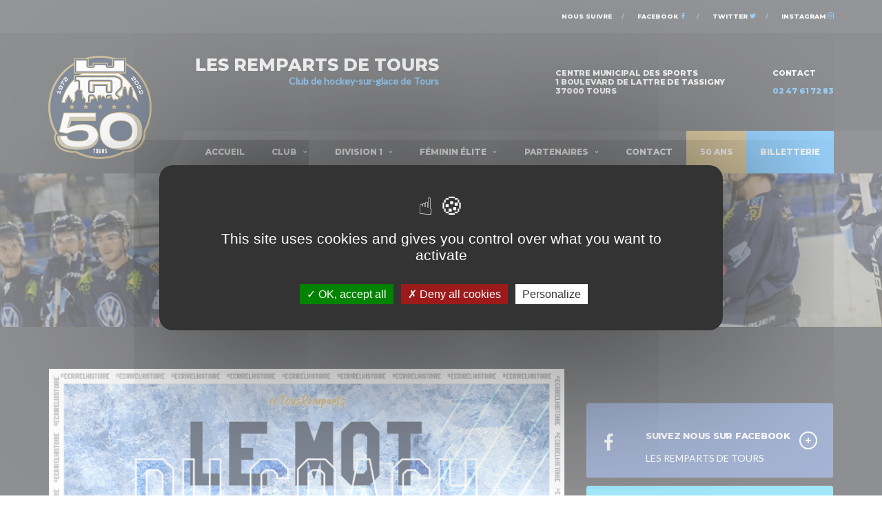

--- FILE ---
content_type: text/html; charset=UTF-8
request_url: https://lesrempartsdetours.fr/blogs/division-1-38
body_size: 5165
content:
<!DOCTYPE html> 
<html lang="fr">  
    <head> 
        <meta charset="utf-8">
        <meta name="author" content="Svi Prosis">
        <meta name="viewport" content="width=device-width, initial-scale=1">
                <meta name="google-site-verification" content="ysmMT6B6VbS2l4U0M2g4kze484Mrh93Un_YtwiIKhRA" />
                <meta name="keywords" content="hockey,remparts,remparts de tours, rempart de tours,hockey tours,hockey officiel,les remparts,les remparts de tours,club hockey tours">
        <title>DIVISION 1</title>
        <meta name="description" content="Bienvenue sur le site officiel des Remparts de Tours, le club de hockey de la ville de Tours">
        <link rel="icon" href="https://lesrempartsdetours.fr/theme/build/images/favicon.ico" type="image/x-icon">
                <link rel="canonical" href="https://lesrempartsdetours.fr/blogs/division-1-38" />
        <meta property="og:title" content="DIVISION 1" />
        <meta property="og:type" content="website" />
        <meta property="og:url" content="https://lesrempartsdetours.fr/blogs/division-1-38" />
        <meta property="og:description" content="Bienvenue sur le site officiel des Remparts de Tours, le club de hockey de la ville de Tours" />
        <meta property="og:image" content="https://lesrempartsdetours.fr/theme/build/images/logoheader.png" />
        <meta property="og:locale" content="fr_FR" />
        <meta property="og:site_name" content="Les Remparts de Tours" />
        <!-- IE6-8 support of HTML5 elements -->
        <!--[if lt IE 9]>
        <script src="http://html5shim.googlecode.com/svn/trunk/html5.js"></script> 
        <![endif]-->
        <script type="application/ld+json">
        {
        "@context": "https://schema.org",
        "@type": "BreadcrumbList",
          "itemListElement": [{
            "@type": "ListItem",
            "position": 1,
            "name": "Accueil",
            "item": "https://lesrempartsdetours.fr"
            }
                    ,{
              "@type": "ListItem",
              "position": 2,
              "name": "",
              "item": "https://lesrempartsdetours.fr/"
            },
            {
                "@type": "ListItem",
                "position": 3,
                "name": "DIVISION 1",
                "item": "https://lesrempartsdetours.fr/blogs/division-1-38"
            }
             ]
        }
        </script>
                <link href="https://fonts.googleapis.com/css2?family=Lato:wght@300;400&family=Montserrat:wght@200;400;600;800&display=swap" rel="stylesheet">
        <link rel="stylesheet"  type="text/css" href="https://lesrempartsdetours.fr/theme/build/mcmvc.css?v=1732109872">
                <style>
            .spinner6 div{background-color:#fff;display:inline-block}.fakeLoader{background:#38a9ff;position:fixed;width:100%;height:100%;left:0;top:0;z-index:9999999999}.spinner6{position:fixed;width:50px;height:35px;top:calc(50% - 35px/2);left:calc(50% - 50px/2)}.spinner6 div{height:100%;width:5px;margin-left:2px;-webkit-animation:stretchdelay 1.2s infinite ease-in-out;animation:stretchdelay 1.2s infinite ease-in-out}.spinner6 .rect2{-webkit-animation-delay:-1.1s;animation-delay:-1.1s}.spinner6 .rect3{-webkit-animation-delay:-1s;animation-delay:-1s}.spinner6 .rect4{-webkit-animation-delay:-.9s;animation-delay:-.9s}.spinner6 .rect5{-webkit-animation-delay:-.8s;animation-delay:-.8s}@keyframes stretchdelay{0%,100%,40%{-webkit-transform:scaleY(.4);transform:scaleY(.4)}20%{-webkit-transform:scaleY(1);transform:scaleY(1)}}
        </style>
    </head> 
    <body class="nopdt">
        <div class="site-wrapper clearfix">
            <div class="fakeLoader"><div class="fl fl-spinner spinner6"><div class="rect1"></div><div class="rect2"></div><div class="rect3"></div><div class="rect4"></div><div class="rect5"></div></div></div>
            <div class="wrapper">
                <div class="header-mobile clearfix" id="header-mobile">
	<div class="header-mobile__logo">
		<a href="https://lesrempartsdetours.fr/"><img data-src="https://lesrempartsdetours.fr/theme/build/images/logo-50ans-300.png" alt="Logolesrempartsdetours" class="header-mobile__logo-img lazyload"></a>
	</div>
	<div class="header-mobile__inner">
		<a id="header-mobile__toggle" class="burger-menu-icon"><span class="burger-menu-icon__line"></span></a>
	</div>
</div>

<header class="header header--layout-1">
	<!-- Header Top Bar -->
	<div class="header__top-bar clearfix">
		<div class="container">
			<div class="header__top-bar-inner">
				<!-- Account Navigation -->
				<ul class="nav-account">
					<li class="nav-account__item"><a data-toggle="modal" data-target="#modal-login-register">Nous suivre</a></li>
					<li class="nav-account__item nav-account__item--wishlist">
						<a href="https://www.facebook.com/lesrempartsdetours/"  target="_blank">Facebook <span class="highlight"><i class="icon-facebook"></i></span></a>
					</li>
					<li class="nav-account__item nav-account__item--wishlist">
						<a href="https://twitter.com/rempartstours"  target="_blank">Twitter <span class="highlight"><i class="icon-twitter"></i></span></a>
					</li>
					<li class="nav-account__item nav-account__item--wishlist">
						<a href="https://www.instagram.com/rempartsdetours.pro/"  target="_blank">Instagram <span class="highlight"><i class="icon-insta"></i></span></a>
					</li>
				</ul>
				<!-- Account Navigation / End -->
			</div>
		</div>
	</div>
	<!-- Header Top Bar / End -->
	<!-- Header Secondary -->
	<div class="header__secondary">
		<div class="container">
		    <div class="headerSecondaryTitle">
				<h2>LES REMPARTS DE TOURS</h2>
				<span class="subtitleHeader">Club de hockey-sur-glace de Tours</span>
			</div>
			<ul class="info-block info-block--header">
				<li class="info-block__item info-block__item--contact-primary">
					<h6 class="info-block__heading">
						CENTRE MUNICIPAL DES SPORTS
						<br>
								1 BOULEVARD DE LATTRE DE TASSIGNY								<br>
								37000 TOURS					</h6>
				</li>
				<li class="info-block__item info-block__item--contact-primary">
					<h6 class="info-block__heading">
						Contact
						<br><br>
						<a class="info-block__link" href="tel:02 47 61 72 83">02 47 61 72 83</a>
					</h6>
				</li>
			</ul>
		</div>
	</div>
	<!-- Header Secondary / End -->
	<!-- Header Primary -->
	<div class="header__primary">
		<div class="container">
			<div class="header__primary-inner">
				<!-- Header Logo -->
				<div class="header-logo">
				    <a href="https://lesrempartsdetours.fr/"><img width="150" data-src="https://lesrempartsdetours.fr/theme/build/images/logo-50ans-300.png" alt="logolesrempartsdetours" class=" lazyload header-logo__img"></a>
				</div>
				<!-- Header Logo / End -->
				<!-- Main Navigation -->
				<nav class="main-nav clearfix">
					<ul class="main-nav__list">
						<li class="">
							<a href="https://lesrempartsdetours.fr/">Accueil</a>
						</li>
						<li class="has-children">
							<span class="main-nav__toggle"></span>
							<a>Club</a>
							<ul class="main-nav__sub">
								<li class=""><a href="https://lesrempartsdetours.fr/organigramme/index">Organigramme</a></li>
								<li class=""><a href="https://lesrempartsdetours.fr/benevoles/index">Nos bénévoles</a></li>
								<li class=""><a href="https://lesrempartsdetours.fr/entrainements/index">Entrainements</a></li>
								<li class=""><a href="https://lesrempartsdetours.fr/blogs/index">Actualités</a></li>
								<li class=""><a href="https://lesrempartsdetours.fr/supporters/index">Nos clubs de supporters</a></li>
							</ul>
						</li>
						<li class="has-children">
							<span class="main-nav__toggle"></span>
							<a>Division 1</a>
							<ul class="main-nav__sub">
								<li class=""><a href="https://lesrempartsdetours.fr/joueurs/index">Nos Joueurs</a></li>
								<li class=""><a href="https://lesrempartsdetours.fr/calendrier/index">Calendrier</a></li>
							</ul>
						</li>
							<li class="has-children">
							<span class="main-nav__toggle"></span>
							<a>Féminin Élite</a>
							<ul class="main-nav__sub">
								<li class=""><a href="https://lesrempartsdetours.fr/feminines/index">Nos Joueuses</a></li>
								<li class=""><a href="https://lesrempartsdetours.fr/feminines/calendrier">Calendrier</a></li>
							</ul>
						</li>
							<li class="has-children">
							<span class="main-nav__toggle"></span>
							<a>Partenaires</a>
							<ul class="main-nav__sub">
								<li class=""><a href="https://lesrempartsdetours.fr/partners/index">Nos partenaires</a></li>
								<li class=""><a href="https://lesrempartsdetours.fr/devenirpartenaire/index">Devenir partenaires</a></li>
							</ul>
						</li>
						<li class="">
							<a href="https://lesrempartsdetours.fr/contacts/index">Contact</a>
						</li>
						<li class="specialcolormenu2">
							<a href="https://lesrempartsdetours.fr/programme-des-50-ans">50 ans</a>
						</li>
						<li class="specialcolormenu">
							<a href="https://www.billetweb.fr/multi_event.php?user=160169">Billetterie</a>
						</li>
						</li>
					</ul>
				</nav>
				<!-- Main Navigation / End -->
			</div>
		</div>
	</div>
	<!-- Header Primary / End -->
</header>

        </div>
                <div class="container">
                                    </div>
                <div class="page-heading" style="background-image:url(/img/backoffices/615c64dd9a952.png);">
	<div class="container">
		<div class="row">
			<div class="col-md-10 col-md-offset-1">
				<h1 class="page-heading__title">Nos<span class="highlight"> Actualités</span></h1>
				<ol class="page-heading__breadcrumb breadcrumb">
					<li><a href="https://lesrempartsdetours.fr/">Accueil</a></li>
					<li class="active">Actualités</li>
				</ol>
			</div>
		</div>
	</div>
</div>

<div class="site-content bgcolor">
	<div class="container">
		<div class="row">
			<!-- Content -->
			<div class="content col-md-8">
				<!-- Article -->
				<article class="card card--lg post post--single">
					<figure class="post__thumbnail" >
						<img alt="DIVISION 1" class="center-block img-responsive" src="/img/backoffices/61e6e32442e21.jpeg">
					</figure>
					<div class="card__content">
						<div class="post__category">
							<span class="label posts__cat-label"></span>
						</div>
						<header class="post__header">
							<h2 class="post__title whitetitle">DIVISION 1</h2>
						</header>
						<div class="post__content">
						    18/01/2022<br><br>
							<span style="font-size: 12pt;"><strong>Effacer la contre performance et décrocher une victoire</strong></span><br /><br />Surpris par Montpellier samedi soir pour le match de match de reprise après quasiment un mois sans jouer, les Remparts ont mal commencé l'année 2022. Le calendrier étant chargé en janvier, les Tourangeaux n'ont pas le temps de tergiverser puisqu'ils se déplacent ce mercredi à Chambéry.<br /><br />Les Savoyards se sont également inclinés ce week-end sur la glace du Mont- Blanc (5-2). Lors des 5 derniers matchs, Chambéry n'a remporté qu'un seul match, ce qui est loin d'être idéal mais les Remparts restent quand à eux sur 5 revers de suite. Autant dire que cette rencontre permettra à une des deux formations de se relancer avec cet enchaînement de rencontres.<br /><br />A l'issue de la défaite face à Montpellier, joueurs et coach n'étaient pas satisfaits du résultat et nul doute qu'ils voudront montrer un autre visage sur la glace chambérienne demain soir. Pour cela il faudra concrétiser les occasions et ne pas avoir peur de faire trembler les filets adverses, comme le dit Frank Spinozzi : "<em>On n'a pas du tout été conquérants face à Montpellier. On a bourdonné sans concrétiser...</em>".<br /><br />Le coup d'envoi sera donné à 20h ce mercredi soir à Chambéry.						</div>
					</div>
				</article>
				<!-- Article / End -->
			</div>
			<!-- Content / End -->
			<!-- Sidebar -->
			<div id="sidebar" class="sidebar col-md-4">
				<!-- Widget: Social Buttons -->
				<aside class="widget widget--sidebar widget-social">
					<a href="https://www.facebook.com/lesrempartsdetours/" class="btn-social-counter btn-social-counter--facebook" target="_blank">
						<div class="btn-social-counter__icon iconstyle_2">
							<i class="icon-facebook"></i>
						</div>
						<h6 class="btn-social-counter__title">
							Suivez nous sur facebook
						</h6>
						<span class="btn-social-counter__count">Les Remparts de Tours</span>
						<span class="btn-social-counter__add-icon"></span>
					</a>
					<a href="https://twitter.com/rempartstours" class="btn-social-counter btn-social-counter--twitter" target="_blank">
						<div class="btn-social-counter__icon iconstyle_2">
							<i class="icon-twitter"></i>
						</div>
						<h6 class="btn-social-counter__title">
							Suivez nous sur twitter
						</h6>
						<span class="btn-social-counter__count">Les Remparts de Tours</span>
						<span class="btn-social-counter__add-icon"></span>
					</a>
					<a href="https://www.instagram.com/rempartsdetours.pro/" class="btn-social-counter btn-social-counter--instagram" target="_blank">
						<div class="btn-social-counter__icon iconstyle_2">
							<i class="icon-insta"></i>
						</div>
						<h6 class="btn-social-counter__title">
							Suivez nous sur instagram
						</h6>
						<span class="btn-social-counter__count">Les Remparts de Tours</span>
						<span class="btn-social-counter__add-icon"></span>
					</a>
				</aside>
				<!-- Widget: Social Buttons / End -->
				<!-- Widget: Tag Cloud -->
				<!-- Widget: Newsletter / End -->
			</div>
			<!-- Sidebar / End -->
		</div>
	</div>
</div>
<div class="container">
    <div class="maintitlecolor">
  </div>
   <section class="customer-logos slider">
             <div class="slide"><img data-src="/img/backoffices/643d59ddaad64.jpeg" class="lazyload"></div>
            <div class="slide"><img data-src="/img/backoffices/68ed1097145aa.png" class="lazyload"></div>
            <div class="slide"><img data-src="/img/backoffices/68c16f5c9d1c9.png" class="lazyload"></div>
            <div class="slide"><img data-src="/img/backoffices/68c17a3418004.png" class="lazyload"></div>
            <div class="slide"><img data-src="/img/backoffices/65606f982dce9.png" class="lazyload"></div>
            <div class="slide"><img data-src="/img/backoffices/68c179b5a4f78.png" class="lazyload"></div>
            <div class="slide"><img data-src="/img/backoffices/6901de72387a9.png" class="lazyload"></div>
            <div class="slide"><img data-src="/img/backoffices/68caa00d38e50.png" class="lazyload"></div>
            <div class="slide"><img data-src="/img/backoffices/6166d6b2158ca.jpeg" class="lazyload"></div>
            <div class="slide"><img data-src="/img/backoffices/68c1779d93d60.jpeg" class="lazyload"></div>
            <div class="slide"><img data-src="/img/backoffices/68c1790375dee.jpeg" class="lazyload"></div>
            <div class="slide"><img data-src="/img/backoffices/6901def6a30fb.jpeg" class="lazyload"></div>
            <div class="slide"><img data-src="/img/backoffices/6901df3dc73e4.jpeg" class="lazyload"></div>
            <div class="slide"><img data-src="/img/backoffices/65606ffc11f18.jpeg" class="lazyload"></div>
            <div class="slide"><img data-src="/img/backoffices/63822d90244e8.png" class="lazyload"></div>
            <div class="slide"><img data-src="/img/backoffices/63822df08a0fc.jpeg" class="lazyload"></div>
            <div class="slide"><img data-src="/img/backoffices/63822f62acd31.png" class="lazyload"></div>
            <div class="slide"><img data-src="/img/backoffices/6901e3d60a216.png" class="lazyload"></div>
            <div class="slide"><img data-src="/img/backoffices/638230785d003.png" class="lazyload"></div>
            <div class="slide"><img data-src="/img/backoffices/656447c9682dd.png" class="lazyload"></div>
            <div class="slide"><img data-src="/img/backoffices/6901dfe2da84d.png" class="lazyload"></div>
            <div class="slide"><img data-src="/img/backoffices/67bc1b156a91e.png" class="lazyload"></div>
            <div class="slide"><img data-src="/img/backoffices/6901dd4b44ab8.png" class="lazyload"></div>
            <div class="slide"><img data-src="/img/backoffices/68c1710506d9b.png" class="lazyload"></div>
            <div class="slide"><img data-src="/img/backoffices/6901e02e04a78.jpeg" class="lazyload"></div>
            <div class="slide"><img data-src="/img/backoffices/6901e2c05149c.png" class="lazyload"></div>
            <div class="slide"><img data-src="/img/backoffices/6901e300b67cd.png" class="lazyload"></div>
            <div class="slide"><img data-src="/img/backoffices/61769887b2080.jpeg" class="lazyload"></div>
            <div class="slide"><img data-src="/img/backoffices/696657eee880c.jpeg" class="lazyload"></div>
            <div class="slide"><img data-src="/img/backoffices/68c1712906c9c.png" class="lazyload"></div>
            <div class="slide"><img data-src="/img/backoffices/6901e33f7f7f5.png" class="lazyload"></div>
            <div class="slide"><img data-src="/img/backoffices/6560d5c12f2fe.png" class="lazyload"></div>
            <div class="slide"><img data-src="/img/backoffices/68486240cecaf.png" class="lazyload"></div>
            <div class="slide"><img data-src="/img/backoffices/6560d579a02e8.jpeg" class="lazyload"></div>
            <div class="slide"><img data-src="/img/backoffices/6166da2a65fca.png" class="lazyload"></div>
            <div class="slide"><img data-src="/img/backoffices/68a8547c8c052.jpeg" class="lazyload"></div>
            <div class="slide"><img data-src="/img/backoffices/6901ea257d6e0.png" class="lazyload"></div>
            <div class="slide"><img data-src="/img/backoffices/68c171a166e9b.png" class="lazyload"></div>
            <div class="slide"><img data-src="/img/backoffices/69665989b6cb9.png" class="lazyload"></div>
            <div class="slide"><img data-src="/img/backoffices/6901e472a5908.png" class="lazyload"></div>
            <div class="slide"><img data-src="/img/backoffices/6901e431b8b9c.jpeg" class="lazyload"></div>
            <div class="slide"><img data-src="/img/backoffices/6966567fdb524.png" class="lazyload"></div>
            <div class="slide"><img data-src="/img/backoffices/65d7457483836.png" class="lazyload"></div>
            <div class="slide"><img data-src="/img/backoffices/6901e4b22365b.png" class="lazyload"></div>
            <div class="slide"><img data-src="/img/backoffices/6901efaa9b76b.png" class="lazyload"></div>
            <div class="slide"><img data-src="/img/backoffices/617699def2937.png" class="lazyload"></div>
            <div class="slide"><img data-src="/img/backoffices/6901e4eaeb847.png" class="lazyload"></div>
            <div class="slide"><img data-src="/img/backoffices/6560d8e4aacea.jpeg" class="lazyload"></div>
            <div class="slide"><img data-src="/img/backoffices/6937f8e728e0e.jpeg" class="lazyload"></div>
            <div class="slide"><img data-src="/img/backoffices/6560da1b5f682.png" class="lazyload"></div>
            <div class="slide"><img data-src="/img/backoffices/66f3bbf02fb89.png" class="lazyload"></div>
            <div class="slide"><img data-src="/img/backoffices/61769a28048ac.jpeg" class="lazyload"></div>
            <div class="slide"><img data-src="/img/backoffices/6560da8f8554f.jpeg" class="lazyload"></div>
            <div class="slide"><img data-src="/img/backoffices/68109f162b267.jpeg" class="lazyload"></div>
            <div class="slide"><img data-src="/img/backoffices/6901e52a790b2.png" class="lazyload"></div>
            <div class="slide"><img data-src="/img/backoffices/6901e58c9c96f.png" class="lazyload"></div>
            <div class="slide"><img data-src="/img/backoffices/6560db8fdc8ac.png" class="lazyload"></div>
            <div class="slide"><img data-src="/img/backoffices/6560db2ebf4b5.jpeg" class="lazyload"></div>
            <div class="slide"><img data-src="/img/backoffices/65645c4311698.png" class="lazyload"></div>
            <div class="slide"><img data-src="/img/backoffices/6166dea159127.png" class="lazyload"></div>
            <div class="slide"><img data-src="/img/backoffices/65646144e03ad.jpeg" class="lazyload"></div>
            <div class="slide"><img data-src="/img/backoffices/61769a5c3c770.png" class="lazyload"></div>
            <div class="slide"><img data-src="/img/backoffices/6901e5cd67064.png" class="lazyload"></div>
            <div class="slide"><img data-src="/img/backoffices/6560dbd5edad5.jpeg" class="lazyload"></div>
            <div class="slide"><img data-src="/img/backoffices/6901e60bc302c.png" class="lazyload"></div>
            <div class="slide"><img data-src="/img/backoffices/6166e03dbb767.png" class="lazyload"></div>
            <div class="slide"><img data-src="/img/backoffices/6901e6512f49d.png" class="lazyload"></div>
            <div class="slide"><img data-src="/img/backoffices/6564475e589ad.png" class="lazyload"></div>
            <div class="slide"><img data-src="/img/backoffices/6901e68ec981f.png" class="lazyload"></div>
            <div class="slide"><img data-src="/img/backoffices/65645416ca410.png" class="lazyload"></div>
            <div class="slide"><img data-src="/img/backoffices/6901e6d2c7b94.jpeg" class="lazyload"></div>
            <div class="slide"><img data-src="/img/backoffices/6901e71d22233.png" class="lazyload"></div>
            <div class="slide"><img data-src="/img/backoffices/6901e786ddbe0.png" class="lazyload"></div>
            <div class="slide"><img data-src="/img/backoffices/656448a4e9a06.png" class="lazyload"></div>
            <div class="slide"><img data-src="/img/backoffices/6901e7ddce70f.png" class="lazyload"></div>
            <div class="slide"><img data-src="/img/backoffices/6901e83a07a6c.jpeg" class="lazyload"></div>
            <div class="slide"><img data-src="/img/backoffices/656449b0bc408.png" class="lazyload"></div>
            <div class="slide"><img data-src="/img/backoffices/67605ca3b610a.png" class="lazyload"></div>
            <div class="slide"><img data-src="/img/backoffices/6901e87b34cb7.png" class="lazyload"></div>
            <div class="slide"><img data-src="/img/backoffices/6901e8b93faff.png" class="lazyload"></div>
            <div class="slide"><img data-src="/img/backoffices/66f3d8f5578d7.png" class="lazyload"></div>
            <div class="slide"><img data-src="/img/backoffices/6901e91932bf3.png" class="lazyload"></div>
            <div class="slide"><img data-src="/img/backoffices/65644bd5ce3e3.jpeg" class="lazyload"></div>
            <div class="slide"><img data-src="/img/backoffices/65644dad59e75.jpeg" class="lazyload"></div>
            <div class="slide"><img data-src="/img/backoffices/68c1786b241c3.png" class="lazyload"></div>
            <div class="slide"><img data-src="/img/backoffices/6564509e0fc35.png" class="lazyload"></div>
            <div class="slide"><img data-src="/img/backoffices/656451008a663.jpeg" class="lazyload"></div>
            <div class="slide"><img data-src="/img/backoffices/6901e989aac15.png" class="lazyload"></div>
            <div class="slide"><img data-src="/img/backoffices/6901e9c88bfd7.png" class="lazyload"></div>
            <div class="slide"><img data-src="/img/backoffices/65c669cd61a1f.jpeg" class="lazyload"></div>
            <div class="slide"><img data-src="/img/backoffices/617690a3ec549.png" class="lazyload"></div>
            <div class="slide"><img data-src="/img/backoffices/6166f4ca89cb9.jpeg" class="lazyload"></div>
            <div class="slide"><img data-src="/img/backoffices/656454b5e0918.png" class="lazyload"></div>
            <div class="slide"><img data-src="/img/backoffices/6901eeb1e58cd.png" class="lazyload"></div>
            <div class="slide"><img data-src="/img/backoffices/61768ebcc1d7a.jpeg" class="lazyload"></div>
            <div class="slide"><img data-src="/img/backoffices/61431e5cac054.jpeg" class="lazyload"></div>
            <div class="slide"><img data-src="/img/backoffices/6166f537c5759.jpeg" class="lazyload"></div>
            <div class="slide"><img data-src="/img/backoffices/65c669b189af3.jpeg" class="lazyload"></div>
            <div class="slide"><img data-src="/img/backoffices/6166f6e59c0f7.png" class="lazyload"></div>
            <div class="slide"><img data-src="/img/backoffices/68597feb89c55.jpeg" class="lazyload"></div>
            <div class="slide"><img data-src="/img/backoffices/68485ef7bb2f9.jpeg" class="lazyload"></div>
            <div class="slide"><img data-src="/img/backoffices/61431bcd2359b.png" class="lazyload"></div>
            <div class="slide"><img data-src="/img/backoffices/6564576dc1f0c.jpeg" class="lazyload"></div>
            <div class="slide"><img data-src="/img/backoffices/6901eef92ec59.png" class="lazyload"></div>
            <div class="slide"><img data-src="/img/backoffices/6901ef5f53b26.png" class="lazyload"></div>
            <div class="slide"><img data-src="/img/backoffices/6166f755cb5c5.png" class="lazyload"></div>
            <div class="slide"><img data-src="/img/backoffices/6166f60228dde.png" class="lazyload"></div>
            <div class="slide"><img data-src="/img/backoffices/65645816e9fbf.png" class="lazyload"></div>
            <div class="slide"><img data-src="/img/backoffices/6166f848019fa.png" class="lazyload"></div>
            <div class="slide"><img data-src="/img/backoffices/65645bc817b75.jpeg" class="lazyload"></div>
            <div class="slide"><img data-src="/img/backoffices/65c66a5e77833.png" class="lazyload"></div>
            <div class="slide"><img data-src="/img/backoffices/656458ee84a6e.png" class="lazyload"></div>
            <div class="slide"><img data-src="/img/backoffices/65645fa5c3d74.png" class="lazyload"></div>
            <div class="slide"><img data-src="/img/backoffices/6901efeae35bb.png" class="lazyload"></div>
            <div class="slide"><img data-src="/img/backoffices/6901f0220dc50.png" class="lazyload"></div>
            <div class="slide"><img data-src="/img/backoffices/65645b02eb447.png" class="lazyload"></div>
            <div class="slide"><img data-src="/img/backoffices/65645e7e9b560.png" class="lazyload"></div>
            <div class="slide"><img data-src="/img/backoffices/65645eb2d0c41.png" class="lazyload"></div>
         </section>
</div>

                <div class="footer-secondary">
	<div class="container">
		<div class="footer-secondary__inner">
			<div class="row">
				<div class="col-md-12">
					<div class="footer-copyright">
						<a href="http://lesrempartsdetours.fr/">Les Remparts de Tours</a>
						  © 2021 Copyright -  Création graphique <a href="https://www.svi-agenceweb.com" target="_blank" rel="noopener">SVI PROSIS</a> - Développement <a href="https://www.svi-agenceweb.com" target="_blank" rel="noopener">SVI PROSIS</a> - <a href="https://lesrempartsdetours.fr/mentions-legales">Mentions légales</a> - <a href="javascript:tarteaucitron.userInterface.openPanel();">Gestion des cookies</a>
					</div>
				</div>
			</div>
		</div>
	</div>
</div>


            </div>
        <script type="text/javascript">var BASE_URL='https://lesrempartsdetours.fr'; var TAC='UA-70038775-22';</script>
        <script type="text/javascript" src="https://lesrempartsdetours.fr/plugins/tarteaucitron/tarteaucitron.js"></script>
        <script type="text/javascript" defer src="https://lesrempartsdetours.fr/theme/build/production.min.js?v=1732109872"></script>
        </script>
            </body>
</html>
